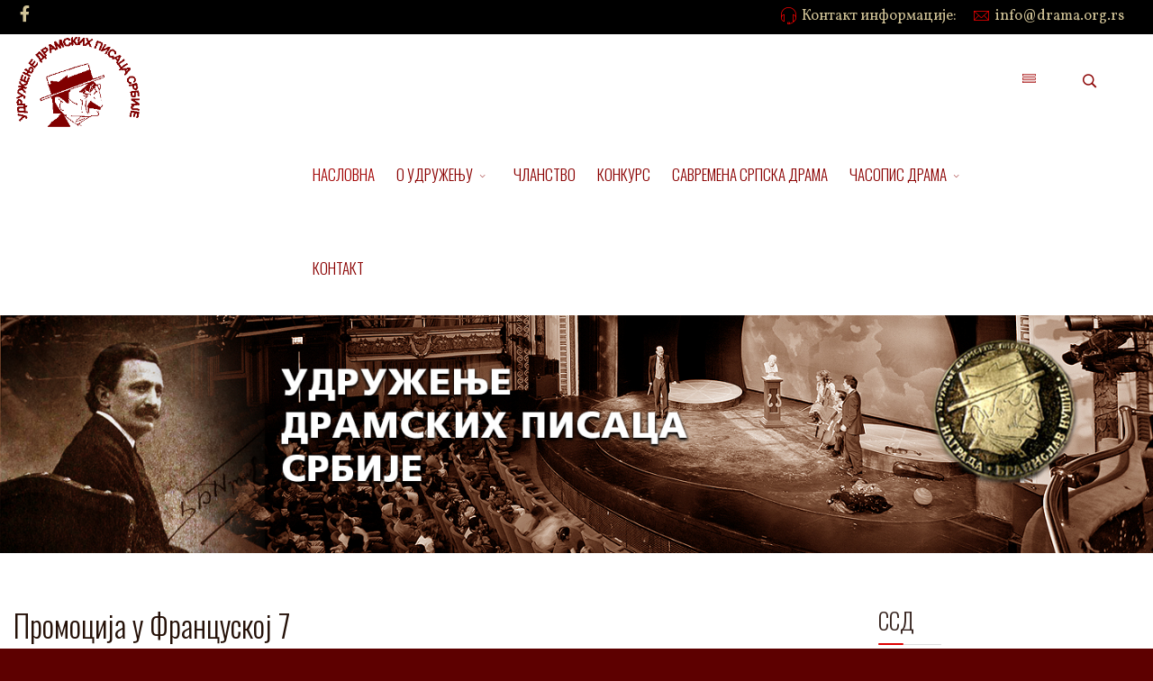

--- FILE ---
content_type: text/html; charset=utf-8
request_url: https://drama.org.rs/index.php/component/content/article/139-2011-03-11-16-59-37/2011-03-11-17-24-20/359-7?Itemid=101
body_size: 7181
content:
<!DOCTYPE html>
<html xmlns="http://www.w3.org/1999/xhtml" xml:lang="sr-rs" lang="sr-rs" dir="ltr">
        <head>
        <meta http-equiv="X-UA-Compatible" content="IE=edge">
        <meta name="viewport" content="width=device-width, initial-scale=1">
                <!-- head -->
        <base href="https://drama.org.rs/index.php/component/content/article/139-2011-03-11-16-59-37/2011-03-11-17-24-20/359-7" />
	<meta http-equiv="content-type" content="text/html; charset=utf-8" />
	<meta name="author" content="Super User" />
	<meta name="description" content="УДРУЖЕЊЕ ДРАМСКИХ ПИСАЦА СРБИЈЕ" />
	<title>УДРУЖЕЊЕ ДРАМСКИХ ПИСАЦА СРБИЈЕ</title>
	<link href="/images/Logotip_DPS-01.png" rel="shortcut icon" type="image/vnd.microsoft.icon" />
	<link href="https://drama.org.rs/index.php/component/search/?Itemid=101&amp;id=359:7&amp;format=opensearch" rel="search" title="Претрага УДРУЖЕЊЕ ДРАМСКИХ ПИСАЦА СРБИЈЕ" type="application/opensearchdescription+xml" />
	<link href="/plugins/content/pdf_embed/assets/css/style.css" rel="stylesheet" type="text/css" />
	<link href="/media/com_jce/site/css/content.min.css?badb4208be409b1335b815dde676300e" rel="stylesheet" type="text/css" />
	<link href="//fonts.googleapis.com/css?family=Vollkorn:regular,500,600,700,800,900,italic,500italic,600italic,700italic,800italic,900italic&amp;subset=cyrillic" rel="stylesheet" type="text/css" />
	<link href="//fonts.googleapis.com/css?family=Oswald:200,300,regular,500,600,700&amp;subset=cyrillic" rel="stylesheet" type="text/css" />
	<link href="//fonts.googleapis.com/css?family=Raleway:100,200,300,regular,500,600,700,800,900,100italic,200italic,300italic,italic,500italic,600italic,700italic,800italic,900italic&amp;subset=latin" rel="stylesheet" type="text/css" />
	<link href="/templates/flex/css/bootstrap.min.css" rel="stylesheet" type="text/css" />
	<link href="/templates/flex/css/font-awesome.min.css" rel="stylesheet" type="text/css" />
	<link href="/templates/flex/css/fa-v4-shims.css" rel="stylesheet" type="text/css" />
	<link href="/templates/flex/css/legacy.css" rel="stylesheet" type="text/css" />
	<link href="/templates/flex/css/template.css" rel="stylesheet" type="text/css" />
	<link href="/templates/flex/css/presets/preset1.css" rel="stylesheet" type="text/css" class="preset" />
	<style type="text/css">
body.site {background-color:#5d0000;}body.layout-boxed .body-innerwrapper {background-color:#ffffff;box-shadow:0 0 7px rgba(0,0,0,0.2);max-width:1440px;}
		body{font-family:Vollkorn, sans-serif; font-size:18px; font-weight:normal; }h1{font-family:Oswald, sans-serif; font-size:26px; font-weight:300; }h2{font-family:Oswald, sans-serif; font-size:25px; font-weight:300; }h3{font-family:Oswald, sans-serif; font-size:24px; font-weight:300; }h4{font-family:Oswald, sans-serif; font-size:21px; font-weight:200; }h5{font-family:Raleway, sans-serif; font-size:20px; font-weight:500; }h6{font-family:Raleway, sans-serif; font-size:17px; font-weight:600; }.sp-megamenu-parent{font-family:Oswald, sans-serif; font-size:17px; font-weight:300; }#sp-top-bar{ background-color:#000000;color:#f6e9c0;padding:5px 0 4px; }#sp-top-bar a{color:#d1c397;}#sp-top-bar a:hover{color:#f6e9c0;}#sp-header{ background-color:#303030;color:#f0f0f0; }#sp-header a{color:#ededed;}#sp-header a:hover{color:#ffffff;}#sp-bottom{ background-color:#f5f5f5;padding:40px 0px; }#sp-footer{ background-color:#000000;color:#ffffff; }#sp-footer a{color:#ffffff;}#sp-footer a:hover{color:#ffffff;}.offcanvas-menu{}.offcanvas-menu ul li a{color: }.offcanvas-menu .offcanvas-inner .search input.inputbox{border-color: }#sp-header .top-search-wrapper .icon-top-wrapper,#sp-header .top-search-wrapper .icon-top-wrapper >i:before,.sp-megamenu-wrapper > .sp-megamenu-parent >li >a,.sp-megamenu-wrapper #offcanvas-toggler,#sp-header .modal-login-wrapper span,#sp-header .ap-my-account i.pe-7s-user,#sp-header .ap-my-account .info-text,#sp-header .mod-languages,#sp-header .logo,#cart-menu,#cd-menu-trigger,.cd-cart,.cd-cart > i{height:104px;line-height:104px;}.total_products{top:calc(104px / 2 - 22px);}#sp-header,.transparent-wrapper{height:104px;background:#ffffff;}.transparent,.sticky-top{background:#ffffff;}#sp-header #sp-menu .sp-megamenu-parent >li >a,#sp-header #sp-menu .sp-megamenu-parent li .sp-dropdown >li >a,#sp-header .top-search-wrapper .icon-top-wrapper i,#sp-header #cd-menu-trigger i,#sp-header .cd-cart i,#sp-header .top-search-wrapper{color:#8a0000}#sp-header #sp-menu .sp-dropdown .sp-dropdown-inner{background:#ffffff}#sp-header #sp-menu .sp-dropdown .sp-dropdown-inner li.sp-menu-item >a,#sp-header #sp-menu .sp-dropdown .sp-dropdown-inner li.sp-menu-item.separator >a,#sp-header #sp-menu .sp-dropdown .sp-dropdown-inner li.sp-menu-item.separator >a:hover,#sp-header .sp-module-content ul li a,#sp-header .vm-menu .vm-title{color:#8a0000}#sp-header #sp-menu .sp-megamenu-parent >li.active a,#sp-header #sp-menu .sp-megamenu-parent >li.current-item >a,#sp-header #sp-menu .sp-megamenu-parent >li.current-item.active>a,#sp-header #sp-menu .sp-megamenu-parent >li.sp-has-child.active >a,#offcanvas-toggler >i,#offcanvas-toggler >i:hover{color:#a10000}#sp-header #sp-menu .sp-megamenu-parent .sp-dropdown li.sp-menu-item.current-item>a,#sp-header #sp-menu .sp-megamenu-parent .sp-dropdown li.sp-menu-item.current-item.active>a,#sp-header #sp-menu .sp-megamenu-parent .sp-dropdown li.sp-menu-item.current-item.active:hover>a,#sp-header #sp-menu .sp-megamenu-parent .sp-dropdown li.sp-menu-item a:hover{color: #fff;background-color:#a10000;}#sp-header.onepage .sp-megamenu-parent li.active a,#sp-header.onepage .sp-megamenu-parent li.active:first-child >a.page-scroll{color:#a10000;border-bottom-color:#a10000;}.sticky .logo,.sticky #cart-menu,.sticky #cd-menu-trigger,.sticky .cd-cart,.sticky .cd-cart >i,.sticky .menu-is-open >i,#sp-header.sticky .modal-login-wrapper span,#sp-header.sticky .ap-my-account i.pe-7s-user,#sp-header.sticky .ap-my-account .info-text,#sp-header.sticky .mod-languages,#sp-header.sticky .top-search-wrapper .icon-top-wrapper,#sp-header.sticky .top-search-wrapper .icon-top-wrapper >i:before,.sticky .sp-megamenu-wrapper > .sp-megamenu-parent >li >a,.sticky .sp-megamenu-wrapper #offcanvas-toggler,.sticky #sp-logo a.logo{ height:100px;line-height:100px; } .sticky .total_products{top: calc(100px / 2 - 22px);} .sticky .sticky__wrapper{background:#ffffff; height:100px; -webkit-animation-name:fade-in-down;animation-name:fade-in-down;}.layout-boxed .sticky,.layout-boxed .sticky .sticky__wrapper,.layout-boxed .sticky .sticky__wrapper .sp-megamenu-parent .sp-dropdown{max-width:1440px;margin:0 auto;}.sticky .sticky__wrapper .sp-sticky-logo {height:100px;}.sticky.onepage .sticky__wrapper,.sticky.white .sticky__wrapper,.sticky.transparent .sticky__wrapper{background:#ffffff;} #sp-header.sticky #sp-menu .sp-megamenu-wrapper .sp-megamenu-parent >li >a,#sp-header.sticky .top-search-wrapper,#sp-header.sticky .top-search-wrapper .icon-top-wrapper i,#sp-header.sticky #cd-menu-trigger i,#sp-header.sticky .cd-cart i{color:#8a0000;}#sp-header.sticky #sp-menu .sp-megamenu-wrapper .sp-megamenu-parent >li.active>a,#sp-header.sticky #sp-menu .sp-megamenu-wrapper .sp-megamenu-parent >li.current-item>a,#sp-header.sticky #sp-menu .sp-megamenu-wrapper .sp-megamenu-parent >li.sp-has-child.active>a,.sticky #offcanvas-toggler >i,.sticky #offcanvas-toggler >i:hover{color:#8a0000;} 
	</style>
	<script src="/media/jui/js/jquery.min.js?67872db87e471d099396372906507d63" type="text/javascript"></script>
	<script src="/media/jui/js/jquery-noconflict.js?67872db87e471d099396372906507d63" type="text/javascript"></script>
	<script src="/media/jui/js/jquery-migrate.min.js?67872db87e471d099396372906507d63" type="text/javascript"></script>
	<script src="/templates/flex/js/bootstrap.min.js" type="text/javascript"></script>
	<script src="/templates/flex/js/SmoothScroll-1.4.10.js" type="text/javascript"></script>
	<script src="/templates/flex/js/jquery.easing.min.js" type="text/javascript"></script>
	<script src="/templates/flex/js/main.js" type="text/javascript"></script>
	<script type="text/javascript">
var sp_preloader = "0";var sp_offanimation = "default";var stickyHeaderVar = "1";var stickyHeaderAppearPoint = 250;
	</script>
	<meta property="og:url" content="https://drama.org.rs/index.php/component/content/article/139-2011-03-11-16-59-37/2011-03-11-17-24-20/359-7" />
	<meta property="og:site_name" content="УДРУЖЕЊЕ ДРАМСКИХ ПИСАЦА СРБИЈЕ" />
	<meta property="og:type" content="article" />
	<meta property="og:title" content="Промоција у Француској 7" />
	<meta property="og:description" content="Десетог фебруара 2015. Представљена је у Удружењу књижевника Србије, 52. књига едиције САВРЕМЕНА СРПСКА ДРАМА Удружења драмских писаца Србије. Ова..." />
	<meta name="twitter:card" content="summary" />
	<meta name="twitter:site" content="УДРУЖЕЊЕ ДРАМСКИХ ПИСАЦА СРБИЈЕ" />
	<meta name="twitter:title" content="Промоција у Француској 7" />
	<meta name="twitter:description" content="Десетог фебруара 2015. Представљена је у Удружењу књижевника Србије, 52. књига едиције САВРЕМЕНА СРПСКА ДРАМА Удружења драмских писаца Србије. Ова..." />

                    </head>
    <body class="site com-content view-article no-layout no-task itemid-101 sr-rs ltr sticky-header layout-boxed off-canvas-menu-init">
    
    	        <div class="body-wrapper off-canvas-menu-wrap">
            <div class="body-innerwrapper">
    			<section id="sp-top-bar"><div class="container"><div class="row"><div id="sp-top1" class="col-xs-12 col-sm-6 col-md-4"><div class="sp-column mobile-centered"><ul class="social-icons"><li><a target="_blank" href="https://www.facebook.com/udpsrbije" aria-label="facebook"><i class="fab fa-facebook-f" aria-hidden="true"></i></a></li></ul></div></div><div id="sp-top2" class="col-xs-12 col-sm-6 col-md-8"><div class="sp-column pull-right mobile-centered"><ul class="sp-contact-info"><li class="sp-contact-phone"><i class="pe pe-7s-headphones" aria-hidden="true"></i> <a href="tel:Контактинформације:">Контакт информације:</a></li><li class="sp-contact-email"><i class="pe pe-7s-mail" aria-hidden="true"></i> <span id="cloak35f8a0c3c8217eff1122cb323b147816">Ова адреса ел. поште је заштићена од спамботова. Омогућите JavaScript да бисте је видели.</span><script type='text/javascript'>
				document.getElementById('cloak35f8a0c3c8217eff1122cb323b147816').innerHTML = '';
				var prefix = '&#109;a' + 'i&#108;' + '&#116;o';
				var path = 'hr' + 'ef' + '=';
				var addy35f8a0c3c8217eff1122cb323b147816 = '&#105;nf&#111;' + '&#64;';
				addy35f8a0c3c8217eff1122cb323b147816 = addy35f8a0c3c8217eff1122cb323b147816 + 'dr&#97;m&#97;' + '&#46;' + '&#111;rg' + '&#46;' + 'rs';
				var addy_text35f8a0c3c8217eff1122cb323b147816 = '&#105;nf&#111;' + '&#64;' + 'dr&#97;m&#97;' + '&#46;' + '&#111;rg' + '&#46;' + 'rs';document.getElementById('cloak35f8a0c3c8217eff1122cb323b147816').innerHTML += '<a ' + path + '\'' + prefix + ':' + addy35f8a0c3c8217eff1122cb323b147816 + '\'>'+addy_text35f8a0c3c8217eff1122cb323b147816+'<\/a>';
		</script></li></ul></div></div></div></div></section><header id="sp-header" class="flex"><div class="container"><div class="row"><div id="sp-logo" class="col-xs-10 col-sm-10 col-md-3"><div class="sp-column"><a class="logo" href="/"><img class="sp-default-logo hidden-xs" src="/images/Logotip_DPS-01.png" alt="УДРУЖЕЊЕ ДРАМСКИХ ПИСАЦА СРБИЈЕ"><img class="sp-retina-logo hidden-xs" src="/images/Logotip_DPS-01.png" alt="УДРУЖЕЊЕ ДРАМСКИХ ПИСАЦА СРБИЈЕ"><img class="sp-default-logo visible-xs-block" src="/images/Logotip_DPS-01.png" alt="УДРУЖЕЊЕ ДРАМСКИХ ПИСАЦА СРБИЈЕ"></a></div></div><div id="sp-menu" class="col-xs-1 col-sm-1 col-md-8"><div class="sp-column">			<div class="sp-megamenu-wrapper">
				<a id="offcanvas-toggler" href="#" aria-label="Menu"><i class="pe pe-7s-menu" aria-hidden="true" title="Menu"></i></a>
				<ul class="sp-megamenu-parent menu-fade-down-fade-up hidden-sm hidden-xs"><li class="sp-menu-item current-item active"><a  href="/index.php"  >НАСЛОВНА</a></li><li class="sp-menu-item sp-has-child"><a  href="/index.php/o-udruzenju"  >О УДРУЖЕЊУ</a><div class="sp-dropdown sp-dropdown-main sp-menu-right" style="width: 280px;"><div class="sp-dropdown-inner"><ul class="sp-dropdown-items"><li class="sp-menu-item"><a  href="/index.php/o-udruzenju/uprava-udruzenja"  >УПРАВА УДРУЖЕЊА</a></li><li class="sp-menu-item"><a  href="/index.php/o-udruzenju/clanovi-udruzenja"  >ЧЛАНОВИ УДРУЖЕЊА</a></li></ul></div></div></li><li class="sp-menu-item"><a  href="/index.php/clanstvo"  >ЧЛАНСТВО</a></li><li class="sp-menu-item"><a  href="/index.php/konkurs"  >КОНКУРС</a></li><li class="sp-menu-item"><a  href="/index.php/savremena-srpska-drama"  >САВРЕМЕНА СРПСКА ДРАМА</a></li><li class="sp-menu-item sp-has-child"><a  href="/index.php/casopis-drama"  >ЧАСОПИС ДРАМА</a><div class="sp-dropdown sp-dropdown-main sp-menu-right" style="width: 280px;"><div class="sp-dropdown-inner"><ul class="sp-dropdown-items"><li class="sp-menu-item"><a  href="/index.php/casopis-drama/posebna-izdanja"  >ПОСЕБНА ИЗДАЊА</a></li><li class="sp-menu-item"><a  href="/index.php/casopis-drama/prevodi"  >ПРЕВОДИ</a></li><li class="sp-menu-item"><a  href="/index.php/casopis-drama/korak-ka-pozoristu"  >КОРАК КА ПОЗОРИШТУ</a></li></ul></div></div></li><li class="sp-menu-item"><a  href="/index.php/kontakt"  >КОНТАКТ</a></li></ul>			</div>
		</div></div><div id="sp-topsearch" class="col-xs-1 col-sm-1 col-md-1"><div class="sp-column"><div class="sp-module "><div class="sp-module-content">
<div style="display:inline-block;" class="top-search-wrapper">

	<div class="icon-top-wrapper">
		<!-- 
        <i class="fa fa-search search-open-icon" aria-hidden="true"></i>
		<i class="fa fa-times search-close-icon" aria-hidden="true"></i> 
        -->
        <i class="pe pe-7s-search search-open-icon" aria-hidden="true"></i>
		<i class="pe pe-7s-close search-close-icon" aria-hidden="true"></i>
	</div>

	<div class="row top-search-input-wrap" id="top-search-input-wrap">
		<div class="top-search-wrap">
			<div class="searchwrapper">
				<form action="/index.php/component/content/?Itemid=101" method="post">
					<div class="search">
						<div class="top-search-wrapper"><div class="sp_search_input"><input name="searchword" maxlength="200"  class="mod-search-searchword inputbox" type="text" size="20" value="тражи..."  onblur="if (this.value=='') this.value='тражи...';" onfocus="if (this.value=='тражи...') this.value='';" /></div></div>						<input type="hidden" name="task" value="search" />
						<input type="hidden" name="option" value="com_search" />
						<input type="hidden" name="Itemid" value="101" />
					</div>
				</form>
			</div> <!-- /.searchwrapper -->
		</div> <!-- /.col-sm-6 -->
	</div> <!-- /.row -->
</div> <!-- /.top-search-wrapper -->	</div></div></div></div></div></div></header><section id="sp-slider"><div class="row"><div id="sp-slider" class="col-sm-12 col-md-12"><div class="sp-column"><div class="sp-module "><div class="sp-module-content">

<div class="custom"  >
	<p style="text-align: center;"><img src="/images/Glavni_Heder1аа.jpg" alt="Glavni Heder" width="1440" height="297" style="display: block; margin-left: auto; margin-right: auto;" /></p></div>
</div></div></div></div></div></section><section id="sp-page-title"><div class="row"><div id="sp-title" class="col-sm-12 col-md-12"><div class="sp-column"></div></div></div></section><section id="sp-main-body"><div class="container"><div class="row"><div id="sp-component" class="col-sm-9 col-md-9"><div class="sp-column "><div id="system-message-container">
	</div>
<article class="item item-page item-featured" itemscope itemtype="http://schema.org/Article">
	<meta itemprop="inLanguage" content="sr-RS" />
		        	<div class="entry-header">
      
		                            					                        <h1 itemprop="headline">Промоција у Француској 7</h1>             
            	<dl class="article-info">

		
			<dt class="article-info-term"></dt>	
				
			
			
			
			
							<dd class="published">
	<i class="far fa-calendar"></i>
	<time datetime="2015-02-11T21:09:23+00:00" itemprop="datePublished" data-toggle="tooltip" title="Датум објављивања">
		11 фебруар 2015	</time>
</dd>			
		
					
			
					
		
	</dl>
  
          
	    </div>
    
	    	
				
			<div itemprop="articleBody">
		<p><br /><img style="margin: 2px auto; display: block;" alt="sam_5425" src="/images/stories/Dogadjaji/Promocije/2015/FRANCUSKA7/sam_5425.jpg" height="353" width="470" /></p>
<p><br />Десетог фебруара 2015. Представљена је у Удружењу књижевника Србије, 52. књига едиције САВРЕМЕНА СРПСКА ДРАМА Удружења драмских писаца Србије. Ова књига посвећена је драмском делу Стојана Срдића, иначе, добитника овогодишње награде БРАНИСЛАВ НУШИЋ, на конкурсу УДПС. О Срдићевим драмама (ЋОПАВИ ЉУДИ, АНЂЕО С ВЕРАНДЕ, САЛОН, ГЕТО) говорили су Миладин Шеварлић, писац предговора, затим др Рашко В. Јовановић, мр Снежана Кутрички и мр Александра Милошевић. Одломке ауторових текстова говорио је драмски уметник Саша Волић и сам аутор.</p>
<p> </p>
<p><img style="margin: 2px auto; display: block;" alt="dsc_0008" src="/images/stories/Dogadjaji/Promocije/2015/FRANCUSKA7/dsc_0008.jpg" height="312" width="470" /></p> 	</div>

	    
    	<div class="helix-social-share">
		<div class="helix-social-share-blog helix-social-share-article">
			<ul>
								<li>
					<div class="facebook" data-toggle="tooltip" data-placement="top" title="Share On Facebook">

						<a class="facebook" onClick="window.open('http://www.facebook.com/sharer.php?u=https://drama.org.rs/index.php/component/content/article/139-2011-03-11-16-59-37/2011-03-11-17-24-20/359-7?Itemid=101','Facebook','width=600,height=300,left='+(screen.availWidth/2-300)+',top='+(screen.availHeight/2-150)+''); return false;" href="http://www.facebook.com/sharer.php?u=https://drama.org.rs/index.php/component/content/article/139-2011-03-11-16-59-37/2011-03-11-17-24-20/359-7?Itemid=101">
							<i class="fab fa-facebook-square"></i> Facebook						</a>

					</div>
				</li>
                								<li>
					<div class="twitter" data-toggle="tooltip" data-placement="top" title="Share On Twitter">
						<a class="twitter" onClick="window.open('http://twitter.com/share?url=https://drama.org.rs/index.php/component/content/article/139-2011-03-11-16-59-37/2011-03-11-17-24-20/359-7?Itemid=101&amp;text=Промоција у Француској 7','Twitter share','width=600,height=300,left='+(screen.availWidth/2-300)+',top='+(screen.availHeight/2-150)+''); return false;" href="http://twitter.com/share?url=https://drama.org.rs/index.php/component/content/article/139-2011-03-11-16-59-37/2011-03-11-17-24-20/359-7?Itemid=101&amp;text=Промоција%20у%20Француској%207">
							<i class="fab fa-twitter-square"></i> Twitter						</a>
					</div>
				</li>
                                				<li>
					<div class="google-plus">
						<a class="google-plus" data-toggle="tooltip" data-placement="top" title="Share On Google Plus" onClick="window.open('https://plus.google.com/share?url=https://drama.org.rs/index.php/component/content/article/139-2011-03-11-16-59-37/2011-03-11-17-24-20/359-7?Itemid=101','Google plus','width=585,height=666,left='+(screen.availWidth/2-292)+',top='+(screen.availHeight/2-333)+''); return false;" href="https://plus.google.com/share?url=https://drama.org.rs/index.php/component/content/article/139-2011-03-11-16-59-37/2011-03-11-17-24-20/359-7?Itemid=101" >
						<i class="fab fa-google-plus-g"></i></a>
					</div>
				</li>
				                				<li>
					<div class="linkedin">
						<a class="linkedin" data-toggle="tooltip" data-placement="top" title="Share On Linkedin" onClick="window.open('http://www.linkedin.com/shareArticle?mini=true&url=https://drama.org.rs/index.php/component/content/article/139-2011-03-11-16-59-37/2011-03-11-17-24-20/359-7?Itemid=101','Linkedin','width=585,height=666,left='+(screen.availWidth/2-292)+',top='+(screen.availHeight/2-333)+''); return false;" href="http://www.linkedin.com/shareArticle?mini=true&url=https://drama.org.rs/index.php/component/content/article/139-2011-03-11-16-59-37/2011-03-11-17-24-20/359-7?Itemid=101" >	
						<i class="fab fa-linkedin-in"></i></a>
					</div>
				</li>
                			</ul>
		</div>		
	</div> <!-- /.helix-social-share -->
    	<div style="margin:0 auto 35px;" class="clearfix"></div><hr />
        
        			
				    
    
	</article></div></div><div id="sp-right" class="col-sm-3 col-md-3 sppb-in-article"><div class="sp-column"><div class="sp-lr"><div class="sp-module "><h3 class="sp-module-title">ССД<div class="divider"></div></h3><div class="divider"></div><div class="sp-module-content"><div class="latest-articles">
	<div itemscope itemtype="http://schema.org/Article">
		<a href="/index.php/component/content/article/188-savremena-srpska-drama/savremena-srpska-drama-broj-59-2021/463-savremena-srpska-drama-broj-59-2021?Itemid=101" class="latest-news-title" itemprop="url">
			               <span class="date">
               <small data-toggle="tooltip">02 / 04</small>
               <span class="year">2022</span>
               </span>
               
				<span class="latest-articles-title" itemprop="name">
					Савремена српска драма број 59 / 2021				</span>
					</a>
        <div class="clearfix"></div>
	</div>
	<div itemscope itemtype="http://schema.org/Article">
		<a href="/index.php/component/content/article/187-savremena-srpska-drama/savremena-srpska-drama-broj-58-2020/462-savremena-srpska-drama-broj-58-2020?Itemid=101" class="latest-news-title" itemprop="url">
			               <span class="date">
               <small data-toggle="tooltip">02 / 04</small>
               <span class="year">2022</span>
               </span>
               
				<span class="latest-articles-title" itemprop="name">
					Савремена српска драма број 58 / 2020				</span>
					</a>
        <div class="clearfix"></div>
	</div>
	<div itemscope itemtype="http://schema.org/Article">
		<a href="/index.php/component/content/article/182-savremena-srpska-drama/57-2019/450-57-2019?Itemid=101" class="latest-news-title" itemprop="url">
			               <span class="date">
               <small data-toggle="tooltip">03 / 06</small>
               <span class="year">2020</span>
               </span>
               
				<span class="latest-articles-title" itemprop="name">
					Савремена српска драма број 57 / 2019				</span>
					</a>
        <div class="clearfix"></div>
	</div>
	<div itemscope itemtype="http://schema.org/Article">
		<a href="/index.php/component/content/article/181-savremena-srpska-drama/56-2019/449-56-2019-56-2019?Itemid=101" class="latest-news-title" itemprop="url">
			               <span class="date">
               <small data-toggle="tooltip">03 / 06</small>
               <span class="year">2020</span>
               </span>
               
				<span class="latest-articles-title" itemprop="name">
					Савремена српска драма број 56 / 2019				</span>
					</a>
        <div class="clearfix"></div>
	</div>
</div><div class="clearfix"></div>
</div></div><div class="sp-module "><h3 class="sp-module-title">ЧАСОПИС ДРАМА<div class="divider"></div></h3><div class="divider"></div><div class="sp-module-content"><div class="latest-articles">
	<div itemscope itemtype="http://schema.org/Article">
		<a href="/index.php/component/content/article/186-drama/drama-53/454-drama-broj-53?Itemid=101" class="latest-news-title" itemprop="url">
			               <span class="date">
               <small data-toggle="tooltip">12 / 22</small>
               <span class="year">2020</span>
               </span>
               
				<span class="latest-articles-title" itemprop="name">
					Драма број 53				</span>
					</a>
        <div class="clearfix"></div>
	</div>
	<div itemscope itemtype="http://schema.org/Article">
		<a href="/index.php/component/content/article/231-drama/52/453-52?Itemid=101" class="latest-news-title" itemprop="url">
			               <span class="date">
               <small data-toggle="tooltip">11 / 18</small>
               <span class="year">2020</span>
               </span>
               
				<span class="latest-articles-title" itemprop="name">
					Драма број 52				</span>
					</a>
        <div class="clearfix"></div>
	</div>
	<div itemscope itemtype="http://schema.org/Article">
		<a href="/index.php/component/content/article/230-drama/51-2019/451-51-2019?Itemid=101" class="latest-news-title" itemprop="url">
			               <span class="date">
               <small data-toggle="tooltip">03 / 14</small>
               <span class="year">2020</span>
               </span>
               
				<span class="latest-articles-title" itemprop="name">
					Драма број 51				</span>
					</a>
        <div class="clearfix"></div>
	</div>
	<div itemscope itemtype="http://schema.org/Article">
		<a href="/index.php/component/content/article/184-drama/50/442-drama-broj-50-zima-2019?Itemid=101" class="latest-news-title" itemprop="url">
			               <span class="date">
               <small data-toggle="tooltip">03 / 15</small>
               <span class="year">2019</span>
               </span>
               
				<span class="latest-articles-title" itemprop="name">
					Драма број 50, зима 2019				</span>
					</a>
        <div class="clearfix"></div>
	</div>
</div><div class="clearfix"></div>
</div></div><div class="sp-module "><h3 class="sp-module-title">ПРЕПОРУЧУЈЕМО<div class="divider"></div></h3><div class="divider"></div><div class="sp-module-content">

<div class="custom"  >
	<p style="text-align: center;"><img src="/images/preporuke.jpg" alt="preporuke" width="288" height="520" style="display: block; margin-left: auto; margin-right: auto;" /></p></div>
</div></div></div></div></div></div></div></section><section id="sp-bottom"><div class="container"><div class="row"><div id="sp-bottom1" class="col-sm-6 col-md-3"><div class="sp-column"><div class="sp-module "><h3 class="sp-module-title">ЛИЦЕНЦА - LICENSE<div class="divider"></div></h3><div class="divider"></div><div class="sp-module-content">

<div class="custom"  >
	<p style="text-align: center;"><span style="font-size: 12pt;">Биографије, фотографије и непотписани текстови (осим ако другачије није назначено) су под лиценцом Creative Commons: Ауторство - Делити под истим условима</span></p>
<hr />
<p style="text-align: center;"><span style="font-size: 12pt;">&nbsp;Biographies, photos and unsigned articles (unless otherwise noted) are licensed under Creative Commons Attribution-Share Alike 4.0 International.</span></p></div>
</div></div></div></div><div id="sp-bottom2" class="col-sm-6 col-md-3"><div class="sp-column"><div class="sp-module "><h3 class="sp-module-title">*НАПОМЕНА<div class="divider"></div></h3><div class="divider"></div><div class="sp-module-content">

<div class="custom"  >
	<p style="text-align: center;"><span style="font-size: 12pt;">За драме и ауторске чланке ауторска права имају аутори или носиоци права. Дозволу за објављивање, умножавање, извођење или друго јавно коришћење можете тражити директно од аутора или власника ауторског права. Податке о ауторима можете добити преко Удружења драмских писаца Србије, преко ел. адресе: <a href="mailto:info@drama.org.rs">ОВДЕ</a></span></p></div>
</div></div></div></div><div id="sp-bottom3" class="col-sm-6 col-md-6"><div class="sp-column"><div class="sp-module "><h3 class="sp-module-title">ИНФО<div class="divider"></div></h3><div class="divider"></div><div class="sp-module-content"><ul class="accordion-menu ">
<li class="item-706"><a href="/index.php/poziv-clanovima-udps" > ПОЗИВ ЧЛАНОВИМА УДПС</a></li><li class="item-707"><a href="/index.php/prilozi-udruzenju" > ПРИЛОЗИ УДРУЖЕЊУ</a></li></ul>
</div></div></div></div></div></div></section><footer id="sp-footer"><div class="container"><div class="row"><div id="sp-footer1" class="col-sm-12 col-md-12"><div class="sp-column"><span class="sp-copyright">© 2026 УДРУЖЕЊЕ ДРАМСКИХ ПИСАЦА СРБИЈЕ. Сва права су задржана.</span></div></div></div></div></footer>            </div> <!-- /.body-innerwrapper -->
        </div> <!-- /.body-wrapper -->
        
        <!-- Off Canvas Menu -->
        <div class="offcanvas-menu">
            <a href="#" class="close-offcanvas" aria-label="Close"><i class="fas fa-times" aria-hidden="true"></i></a>
            <div class="offcanvas-inner">
                                    <div class="sp-module "><div class="sp-module-content"><div class="search flex-search">
	<form action="/index.php/component/content/?Itemid=101" method="post">
		<input name="searchword" id="mod-search-searchword" maxlength="200"  class="inputbox search-query" type="text" size="20" placeholder="тражи..." />		<input type="hidden" name="task" value="search" />
		<input type="hidden" name="option" value="com_search" />
		<input type="hidden" name="Itemid" value="101" />
	</form>
</div>
</div></div><div class="sp-module "><div class="sp-module-content"><ul class="accordion-menu ">
<li class="item-101 current active"><a href="/index.php" > НАСЛОВНА</a></li><li class="item-696 deeper parent"><a href="/index.php/o-udruzenju" > О УДРУЖЕЊУ</a><span class="accordion-menu-toggler collapsed" data-toggle="collapse" data-target="#collapse-menu-696-700"><i class="open-icon fas fa-chevron-down"></i></span><ul class="collapse" id="collapse-menu-696-700"><li class="item-697"><a href="/index.php/o-udruzenju/uprava-udruzenja" > УПРАВА УДРУЖЕЊА</a></li><li class="item-698"><a href="/index.php/o-udruzenju/clanovi-udruzenja" > ЧЛАНОВИ УДРУЖЕЊА</a></li></ul></li><li class="item-729"><a href="/index.php/clanstvo" > ЧЛАНСТВО</a></li><li class="item-700"><a href="/index.php/konkurs" > КОНКУРС</a></li><li class="item-701"><a href="/index.php/savremena-srpska-drama" > САВРЕМЕНА СРПСКА ДРАМА</a></li><li class="item-702 deeper parent"><a href="/index.php/casopis-drama" > ЧАСОПИС ДРАМА</a><span class="accordion-menu-toggler collapsed" data-toggle="collapse" data-target="#collapse-menu-702-700"><i class="open-icon fas fa-chevron-down"></i></span><ul class="collapse" id="collapse-menu-702-700"><li class="item-703"><a href="/index.php/casopis-drama/posebna-izdanja" > ПОСЕБНА ИЗДАЊА</a></li><li class="item-704"><a href="/index.php/casopis-drama/prevodi" > ПРЕВОДИ</a></li><li class="item-705"><a href="/index.php/casopis-drama/korak-ka-pozoristu" > КОРАК КА ПОЗОРИШТУ</a></li></ul></li><li class="item-699"><a href="/index.php/kontakt" > КОНТАКТ</a></li></ul>
</div></div>
                                </div> <!-- /.offcanvas-inner -->
        </div> <!-- /.offcanvas-menu -->

            
        
        <!-- Preloader -->
        
    </body>
</html>